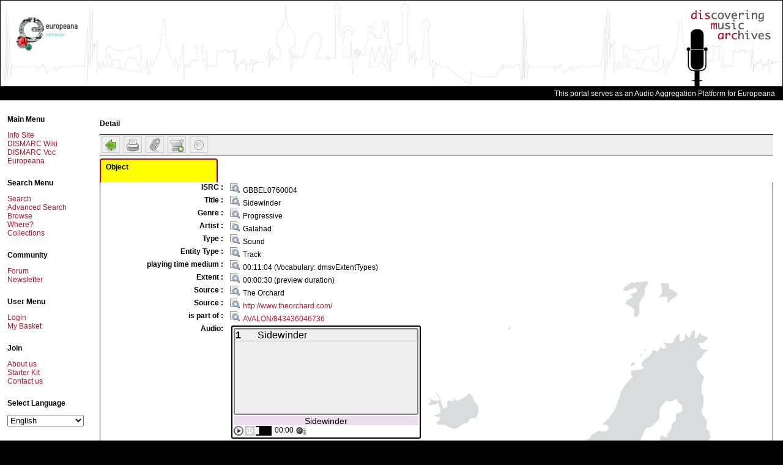

--- FILE ---
content_type: text/html; charset=UTF-8
request_url: https://www.dismarc.org/index.php?form=display&oaiid=AVALON%2FGBBEL0760004&db=0
body_size: 8724
content:
<!DOCTYPE html PUBLIC "-//W3C//DTD XHTML 1.0 Transitional//EN"
  "http://www.w3.org/TR/xhtml1/DTD/xhtml1-transitional.dtd">
<html xmlns="http://www.w3.org/1999/xhtml"  dir="LTR" >
<head>
<meta http-equiv="Content-Type" content="text/html; charset=UTF-8" />
<title>
	DISMARC - Metastore - 	Detail view
</title>

	<script type="text/javascript" src="https://www.dismarc.org/templates/default/js/mdm.js"></script>
	
			<link rel="shortcut icon" href="https://www.dismarc.org/templates/default/images/favicon.ico" />
			<script type="text/javascript" language="Javascript">
// <![CDATA[

		  var MDM_JS_TEMPLATE_ROOT = "https://www.dismarc.org/templates/default";
	      var MDM_JS_WEB_ROOT = "https://www.dismarc.org";
	      var MDM_JS_AJAX_GATEWAY = "https://www.dismarc.org/tools/gateway.php?csurl=http%3A/";
	    
  // ]]>
</script>

					<script src="https://www.dismarc.org/3rd-party/scriptaculous-js-1.8.1/lib/prototype.js" type="text/javascript"></script>
		<script src="https://www.dismarc.org/3rd-party/scriptaculous-js-1.8.1/src/scriptaculous.js" type="text/javascript"></script>
		<script src="https://www.dismarc.org/3rd-party/scriptaculous-js-1.8.1/src/builder.js" type="text/javascript"></script>
		<script src="https://www.dismarc.org/3rd-party/scriptaculous-js-1.8.1/src/effects.js" type="text/javascript"></script>
		<script src="https://www.dismarc.org/3rd-party/scriptaculous-js-1.8.1/src/controls.js" type="text/javascript"></script>
		<script src="https://www.dismarc.org/3rd-party/scriptaculous-js-1.8.1/src/dragdrop.js" type="text/javascript"></script>
		<script src="https://www.dismarc.org/3rd-party/scriptaculous-js-1.8.1/src/slider.js" type="text/javascript"></script>
		<script src="https://www.dismarc.org/3rd-party/prototip1.1.0/js/prototip.js" type="text/javascript"></script>
		<link rel="stylesheet" type="text/css" href="https://www.dismarc.org/3rd-party/prototip1.1.0/css/prototip.css" />
		
		<script type="text/javascript" src="https://www.dismarc.org/templates/default/js/mdmprototype.js"></script>
		<link href="https://www.dismarc.org/templates/default/css/style.css" rel="stylesheet" type="text/css"/>
		<link href="https://www.dismarc.org/templates/default/css/printer.css" rel="stylesheet" type="text/css" media="print,projection"/>

	<script type="text/javascript">
		var _mdmClientDuration_ = (new Date()).getTime();
	</script>
	
	
	
	<script type="text/javascript">
		document.observe('dom:loaded', function() {
			prepareAllImages();	
		});
	
		prepareAllImages = function() {}
	</script>		
	
	<!--[if gte IE 6]>
	<script type="text/javascript">
		prepareAllImages = function() {
			$$('img').each(function (e) {prepareImage(e)});
		}
			
		prepareImage = function(e) {
			var src = "";
			if (e.ref) {
				src = e.ref;
			} else {
				src = e.getAttribute('src');
				e.ref = src;
			}
			if (/\.png$/i.test(src)) { 
				// set blank image
				e.setAttribute('src', MDM_JS_TEMPLATE_ROOT + "/images/blank.gif");
				// set filter
				e.runtimeStyle.filter = "progid:DXImageTransform.Microsoft." +
						"AlphaImageLoader(src='" + src + "',sizingMethod='scale')";
			}
		}
	</script>
	<![endif]-->	
	
	<script src="https://www.dismarc.org/js/form.js" type="text/javascript"></script>
<script src="https://www.dismarc.org/js/thesaurus.js" type="text/javascript"></script>
<script src="https://www.dismarc.org/js/thesauri/ajax.js" type="text/javascript"></script>
<script src="https://www.dismarc.org/js/thesauri/AitThesaurus.js" type="text/javascript"></script>

<script type="text/javascript">
//<![CDATA[
document.observe('dom:loaded', function() {
	var list=$$('div.Field_dmOAP-Relation-hasSample_audio');
	if (list.length > 0 && $('player') ) {
		list.invoke('hide');
		list[0].parentNode.insertBefore($('player'), list[0]);
		$('player');
	}
	
	if ($('deleteOaiId')) {
		$('deleteOaiId').observe('click', function(event) {
			if (!confirm('Are you sure?')) {
				event.stop();
			} 
		});
	}
});
//]]>
</script>

</head>

<body>

<script type="text/javascript">

  var _gaq = _gaq || [];
  _gaq.push(['_setAccount', 'UA-12608222-1']);
  _gaq.push(['_trackPageview']);

  (function() {
    var ga = document.createElement('script'); ga.type = 'text/javascript'; ga.async = true;
    ga.src = ('https:' == document.location.protocol ? 'https://ssl' : 'http://www') + '.google-analytics.com/ga.js';
    (document.getElementsByTagName('head')[0] || document.getElementsByTagName('body')[0]).appendChild(ga);
  })();

</script>

<table style="width: 100%">
	<tr>
		<td>
			<div id="header">
			<table style="width: 100%"><tr><td>
<!--			<div id="europeanalogo"><a href="http://europeanaconnect.eu" title="Europeana Connect" target="_blank"><img src="https://www.dismarc.org/templates/default/images/europeana-connect.jpg" alt="Europeana Connect Logo"/></a></div>-->
			<div id="europeanalogo" style="margin-top: 26px;"><a href="http://europeana.eu" title="Europeana Connect" target="_blank"><img src="https://www.dismarc.org/templates/default/images/logo_Contributor_landscape.png" alt="Europeana Contributor Logo"/></a></div>
<!--      <div style="border:1px solid #7E0019; float: right; width: 125px; height: 82px; left: 230px; top:30px; position: absolute;"> <a href="http://exhibitions.europeana.eu/exhibits/show/weddings-in-eastern-europe" title='Visit: "Weddings in Eastern Europe"'><img src="https://www.dismarc.org/templates/default/images/econnect-exhibition.jpg" alt="A photo of a group of wedding guest with the caption 'Virtual exhibition - Weddings in Eastern Europe' on it."/></a> </div>
      <div style="border:1px solid #7E0019; float: right; width: 101px; height: 82px; left: 375px; top:30px; position: absolute;"> <a href="http://exhibitions.europeana.eu/exhibits/show/weddings-in-eastern-europe" title='Visit: "Weddings in Eastern Europe" in EUROPEANA'><img src="https://www.dismarc.org/templates/default/images/europeana-exhibition.jpg" alt="A photo of bride and groom with the title 'Virtual Exhibition - Weddings in Eastern Europe'"/></a> </div>-->
			</td>
			<td>
				<!--					<div id="minisearch">
						<form method="post" action="https://www.dismarc.org/index.php?form=search&amp;db=0">
							<input type="hidden" name="fieldnames[]" value=""/>
																					<input type="hidden" name="operators[]" value="and"/>
							<input type="text" name="searchvalues[]" id="minisearch_input"  autocomplete="off"/>
							<div id="minisearch_output" class="autocomplete" ></div>
							<script type="text/javascript">
							// <![CDATA[
								new Ajax.Autocompleter('minisearch_input', 'minisearch_output', "https://www.dismarc.org/index.php?form=ajax.field.actions&action=DictAutoComplete", {paramName:"searchvalue", minChars: 2, parameters: 'language=ENG&returnType=ul'});
							// ]]>
							</script>
						</form>
					</div>
				-->
				
				<div id="logo"><a href="./info"><img alt="DISMARC logo" src="templates/default/images/logo.png" /></a></div>
				</td>
				</tr></table>
			</div>
		</td>
	</tr>
	<tr>
		<td>
			<div id="topnav">
				This portal serves as an Audio Aggregation Platform for Europeana
				<!--
				<a href="https://www.dismarc.org/index.php?form=index&amp;db=0">Search</a> |
				<a href="https://www.dismarc.org/index.php?form=search&amp;db=0">Advanced Search</a> |
				<a href="https://www.dismarc.org/index.php?form=browse&amp;db=0">Browse</a> |
				<a href="https://www.dismarc.org/index.php?form=search&amp;db=1">Collections</a> |
				<a href="https://www.dismarc.org/oai/index.php?verb=Identify" target="_blank">OAI</a> |
									<a href="https://www.dismarc.org/index.php?form=login&amp;action=">Login</a> |
								<a href="http://dev.ait.co.at/dismarc/wiki/index.php5/DisplayForm" target="_blank" title="Help Wiki">Help Wiki</a>
				-->
				&nbsp;&nbsp;&nbsp;
			</div>
		</td>
	</tr>
	<tr id="body">
		<td>
			<table style="width: 100%">
				<tr>
					<td class="sidebar" >
						<div id="sidebar">
		<div class="moduletable">
<!--			
			
			<script type="text/javascript">
			//<![CDATA[
			openPlayer = function(event) {
				var args = "";
				args+="dependent=yes";
				args+=",innerHeight=570px";
				args+=",innerWidth=470px";
				args+=",height=600px";
				args+=",width=475px";
				args+=",location=no";
				args+=",menubar=no";
				args+=",resizable=no";
				args+=",scrollbars=no";
				args+=",status=no";
				args+=",toolbar=no";
				var w = window.open('https://www.dismarc.org/index.php?form=playlist&randomizer=2&db=0&showPlayer=1', 'mdmPlayer', args);
				w.focus();
				
				if (event.stop) {			
					event.stop();
				}
			}
			
			document.observe('dom:loaded', function() {
				$('playerAnker').observe('click', openPlayer, false);
			});
			//]]>
			</script>
			
-->
			
			<h3>Main Menu</h3>
			<table border="0" cellpadding="0" cellspacing="0" width="100%">
				<tr><td><a href="./info" class="mainlevel" target="_blank">Info Site</a></td></tr>
        <tr><td><a href="http://dev.ait.co.at/dismarc/wiki/index.php5/Category:Dismarc_portal" class="mainlevel" target="_blank">DISMARC Wiki</a></td></tr>
				<tr>
					<td>
						<a href="http://www.dismarc.org/vocabulary/" title="Test and use the DISMARC Vocabulary Webservices" target="_blank">DISMARC Voc</a>
					</td>
				</tr>		
<!--        <tr align="left"><td><a href="http://moodle.ait.co.at" class="mainlevel" target="_blank">DISMARC Moodle</a></td></tr>-->
				<tr><td><a href="http://www.europeana.eu" class="mainlevel" target="_blank">Europeana</a></td></tr>
				<!--<tr align="left"><td><a id="playerAnker" href="https://www.dismarc.org/index.php?form=playlist&amp;randomizer=1&amp;db=0&amp;showPlayer=1" target="_blank" class="mainlevel">Player</a></td></tr> -->
				<!--<tr align="left"><td><a href="http://www.musicdelta.com/map/dismap.html" target="_blank" class="mainlevel">World Map</a></td></tr>-->
			</table> 
		</div>
		
				
				
		<div class="moduletable">
			<h3>Search Menu</h3>
			<table border="0" cellpadding="0" cellspacing="0" width="100%">
			<tr><td><a href="https://www.dismarc.org/index.php?form=index&amp;db=0" class="mainlevel">Search</a></td></tr>
			<tr><td><a href="https://www.dismarc.org/index.php?form=search&amp;db=0" class="mainlevel">Advanced Search</a></td></tr>
			<tr><td><a href="https://www.dismarc.org/index.php?form=browse&amp;db=0" class="mainlevel">Browse</a></td></tr>
			<tr><td><a href="https://www.dismarc.org/index.php?form=map&amp;db=0" class="mainlevel">Where?</a></td></tr>
			<tr><td><a href="https://www.dismarc.org/index.php?form=search&amp;db=1" class="mainlevel">Collections</a></td></tr>
							</table>
		</div>

		<div class="moduletable">
			<h3>Community</h3>
			<table border="0" cellpadding="0" cellspacing="0" width="100%">
			<tr><td><a href="http://www.dismarc.org/forum" target="_blank" class="mainlevel">Forum</a></td></tr>
			<!--
			<tr><td><a href="http://www.dismarc.org/info" target="_blank" class="mainlevel">Blog</a></td></tr>
			<tr><td><a href="http://www.dismarc.org/info" target="_blank" class="mainlevel">RSS</a></td></tr>
			-->
			<tr><td><a href="https://www.dismarc.org/index.php?form=newsletter&amp;action=registrationform" class="mainlevel">Newsletter</a></td></tr>
			</table>
		</div>

		<div class="moduletable">
			<h3>User Menu</h3>
			<table border="0" cellpadding="0" cellspacing="0" width="100%">
										<tr>
					<td>
						<a href="https://www.dismarc.org/index.php?form=login&amp;action=" class="mainlevel">Login</a>
					</td>
				</tr>
				<tr>
					<td>
						<a href="https://www.dismarc.org/index.php?form=iprbasket" class="mainlevel">My Basket</a>
					</td>
				</tr>
						</table>
		</div>
		<!--
				
		-->
		<!--
		<div class="moduletable">
			<h3>Select Language</h3>
			<form name="changeLangForm" action="https://www.dismarc.org/index.php" method="post">
															<input type="hidden" name="form" value="display" />
																				<input type="hidden" name="oaiid" value="AVALON/GBBEL0760004" />
																				<input type="hidden" name="db" value="0" />
													<select name="changeLang" onchange="this.form.submit();">
											<option value="nob" >Bokmål</option>
											<option value="dan" >Dansk</option>
											<option value="deu" >Deutsch</option>
											<option value="est" >Eesti</option>
											<option value="eng" selected="selected">English</option>
											<option value="spa" >Español</option>
											<option value="fre" >Français</option>
											<option value="hin" >hindī</option>
											<option value="scr" >Hrvatski jezik</option>
											<option value="ita" >Italiano</option>
											<option value="lav" >latviešu valoda</option>
											<option value="lit" >lietuvių</option>
											<option value="rum" >limba româna</option>
											<option value="hun" >Magyar</option>
											<option value="mlt" >Malti</option>
											<option value="nld" >Nederlandse taal</option>
											<option value="pol" >Polski</option>
											<option value="por" >Português</option>
											<option value="rom" >romani ćhib</option>
											<option value="slo" >Slovenčina</option>
											<option value="slv" >Slovenščina</option>
											<option value="fin" >Suomi</option>
											<option value="swe" >Svenska</option>
											<option value="cze" >Čeština</option>
											<option value="gre" >ελληνική γλώσσα</option>
											<option value="bul" >Български</option>
											<option value="rus" >Русский</option>
											<option value="ukr" >українська</option>
											<option value="ara" >اللغة العربية</option>
											<option value="jpn" >日本語</option>
											<option value="chi" >汉语</option>
											<option value="kor" >한국말</option>
									</select>
			</form>
		</div>
		-->
		<!--
		<div class="moduletable">
			<h3>Select Template</h3>
			<form name="changeMdmTemplateForm" action="https://www.dismarc.org/index.php" method="post">
															<input type="hidden" name="form" value="display" />
																				<input type="hidden" name="oaiid" value="AVALON/GBBEL0760004" />
																				<input type="hidden" name="db" value="0" />
													<select name="changeMdmTemplate" onchange="this.form.submit();">
											<option value="bhle" >bhle</option>
											<option value="default" selected="selected">DISMARC</option>
											<option value="dismarc" >Archive</option>
									</select>
			</form>
		</div>
		-->

                <div class="moduletable">
                        <h3>Join</h3>
                        <table border="0" cellpadding="0" cellspacing="0" width="100%">
                        <tr><td><a href="https://www.dismarc.org/info/about-us/" target="_blank" class="mainlevel">About us</a></td></tr>
                        <tr><td><a href="http://www.dismarc.org/info/pdf/EuropeanaConnect_Starter_Kit_assignment.pdf" target="_blank" class="mainlevel">Starter Kit</a></td></tr>
                        <tr><td><a href="ma&#105;lto&#58;dismarc&#64;ait&#46;co&#46;at" class="mainlevel">Contact us</a></td></tr>
                        </table>
                </div>

		<div class="moduletable">
			<h3>Select Language</h3>
			<form name="changeLangForm" action="https://www.dismarc.org/index.php" method="post">
															<input type="hidden" name="form" value="display" />
																				<input type="hidden" name="oaiid" value="AVALON/GBBEL0760004" />
																				<input type="hidden" name="db" value="0" />
													<select name="changeLang" onchange="this.form.submit();">
											<option value="nob" >Bokmål</option>
											<option value="dan" >Dansk</option>
											<option value="deu" >Deutsch</option>
											<option value="est" >Eesti</option>
											<option value="eng" selected="selected">English</option>
											<option value="spa" >Español</option>
											<option value="fre" >Français</option>
											<option value="hin" >hindī</option>
											<option value="scr" >Hrvatski jezik</option>
											<option value="ita" >Italiano</option>
											<option value="lav" >latviešu valoda</option>
											<option value="lit" >lietuvių</option>
											<option value="rum" >limba româna</option>
											<option value="hun" >Magyar</option>
											<option value="mlt" >Malti</option>
											<option value="nld" >Nederlandse taal</option>
											<option value="pol" >Polski</option>
											<option value="por" >Português</option>
											<option value="rom" >romani ćhib</option>
											<option value="slo" >Slovenčina</option>
											<option value="slv" >Slovenščina</option>
											<option value="fin" >Suomi</option>
											<option value="swe" >Svenska</option>
											<option value="cze" >Čeština</option>
											<option value="gre" >ελληνική γλώσσα</option>
											<option value="bul" >Български</option>
											<option value="rus" >Русский</option>
											<option value="ukr" >українська</option>
											<option value="ara" >اللغة العربية</option>
											<option value="jpn" >日本語</option>
											<option value="chi" >汉语</option>
											<option value="kor" >한국말</option>
									</select>
			</form>
		</div>

	</div>
					</td>
					<td id="content">
																												

<h2>Detail</h2>

<!-- You searched for:  -->
<div class="mdmDisplayMenu">
	<a href="https://www.dismarc.org/index.php?form=search&amp;db=0">
		<img 
			style="width:22px; height: 22px;" 
			title="Back to result list"
			alt="Back to result list"
			src="https://www.dismarc.org/templates/default/images/mediumicons/go-previous.png"
		/>
	</a>
	
	<a href="https://www.dismarc.org/index.php?form=display&amp;outputformat=displayonly&amp;oaiid=AVALON%2FGBBEL0760004&amp;db=0" target="_blank">
		<img 
			style="width:22px; height: 22px;" 
			title="Print"
			alt="Print"
			src="https://www.dismarc.org/templates/default/images/mediumicons/printer.png"
		/>
	</a>
	
		
			
	<a href="#" onclick="addOneToFavorites('AVALON/GBBEL0760004'); return false;">
		<img 
			style="width:22px; height: 22px;" 
			title="Add to favorites"
			alt="Add to favorites"
			src="https://www.dismarc.org/templates/default/images/mediumicons/mail-attachment.png"
		/>
	</a>
	
	<a href="#" onclick="addOneToIprBasket('AVALON/GBBEL0760004'); return false;">
		<img 
			style="width:22px; height: 22px;" 
			title="Add to basket"
			alt="Add to basket"
			src="https://www.dismarc.org/templates/default/images/mediumicons/cart_add.png"
		/>
	</a>
	
	<a href="#" id="mdmUnhighlightOcc" onclick="unhighlightOccurence(); return false;">
		<img 
			style="width:22px; height: 22px;" 
			title="Search term(s) NOT highlighted"
			alt="Search term(s) NOT highlighted"
			src="https://www.dismarc.org/templates/default/images/mediumicons/weather-clear-night.png"
		/>
	</a>
	
	<a href="#" id="mdmHighlightOcc" onclick="highlightOccurence(); return false;">
		<img 
			style="width:22px; height: 22px;" 
			title="Search term(s) highlighted"
			alt="Search term(s) highlighted"
			src="https://www.dismarc.org/templates/default/images/mediumicons/weather-clear.png"
		/>
	</a>
				<!-- 
		[{OFF}] (allowed) 
	-->
	<div class="clear"></div>

	</div>

<div class="DisplayRecords" id="display"><table id="tabreg"><tr><td id="regtab100" class="TabRegister" onclick="chooseTab(100)">Object</td><td> </td></tr></table><div class="Tabs"><div id="tab100" class="section" style="display:none;"><div id="e100" class="Group"><div id="e101" class="TextLine Field_@name" style="display:none;"><table border="0"><tbody><tr><td class="TextLineLabel"> :
                </td><td><small></small>dmOAP</td></tr></tbody></table></div><div id="e102" class="LookupList"><table border="0"><tbody><tr><td class="TextLineLabel">ISRC :
                </td><td class="markerField markerFielddmOAP-Identifier
	            			markerFielddmOAP-Identifier-role_ISRC"><a href="https://www.dismarc.org/index.php?form=search&amp;db=0&amp;fieldnames%5B%5D=dmOAP-Identifier&amp;operators%5B%5D=and&amp;searchvalues%5B%5D=GBBEL0760004"><img src="https://www.dismarc.org/templates/default/images/find.png" style="padding-right: 5px; width: 16px; height: 16px;"></a>GBBEL0760004</td></tr></tbody></table></div><div id="e105" class="LookupList"><table border="0"><tbody><tr><td class="TextLineLabel">Title :
                </td><td class="markerField markerFielddmOAP-Title"><a href="https://www.dismarc.org/index.php?form=search&amp;db=0&amp;fieldnames%5B%5D=dmOAP-Title&amp;operators%5B%5D=and&amp;searchvalues%5B%5D=Sidewinder"><img src="https://www.dismarc.org/templates/default/images/find.png" style="padding-right: 5px; width: 16px; height: 16px;"></a>Sidewinder</td></tr></tbody></table></div><div id="e109" class="Thesaurus"><table border="0"><tbody><tr><td class="TextLineLabel">Genre :
                </td><td class="markerField markerFielddmOAP-Subject-genre"><a href="https://www.dismarc.org/index.php?form=search&amp;db=0&amp;fieldnames%5B%5D=dmOAP-Subject-genre&amp;operators%5B%5D=and&amp;searchvalues%5B%5D=Progressive"><img src="https://www.dismarc.org/templates/default/images/find.png" style="padding-right: 5px; width: 16px; height: 16px;"></a>Progressive</td></tr></tbody></table></div><div id="e121" class="LookupList"><table border="0"><tbody><tr><td class="TextLineLabel">Artist :
                </td><td class="markerField markerFielddmOAP-Contributor
	            			markerFielddmOAP-Contributor-role_Artist"><a href="https://www.dismarc.org/index.php?form=search&amp;db=0&amp;fieldnames%5B%5D=dmOAP-Contributor&amp;operators%5B%5D=and&amp;searchvalues%5B%5D=Galahad"><img src="https://www.dismarc.org/templates/default/images/find.png" style="padding-right: 5px; width: 16px; height: 16px;"></a>Galahad</td></tr></tbody></table></div><div id="e142" class="OneOf"><table border="0"><tbody><tr><td class="TextLineLabel">Type : </td><td class="markerField markerFielddmOAP-Type"><a href="https://www.dismarc.org/index.php?form=search&amp;db=0&amp;fieldnames%5B%5D=dmOAP-Type&amp;operators%5B%5D=and&amp;searchvalues%5B%5D=Sound"><img src="https://www.dismarc.org/templates/default/images/find.png" style="padding-right: 5px; width: 16px; height: 16px;"></a>Sound</td></tr></tbody></table></div><div id="e143" class="LookupList"><table border="0"><tbody><tr><td class="TextLineLabel">Entity Type :
                </td><td class="markerField markerFielddmOAP-Type-entityType"><a href="https://www.dismarc.org/index.php?form=search&amp;db=0&amp;fieldnames%5B%5D=dmOAP-Type-entityType&amp;operators%5B%5D=and&amp;searchvalues%5B%5D=Track"><img src="https://www.dismarc.org/templates/default/images/find.png" style="padding-right: 5px; width: 16px; height: 16px;"></a>Track</td></tr></tbody></table></div><div id="e146" class="Thesaurus"><table border="0"><tbody><tr><td class="TextLineLabel">playing time medium :
                </td><td class="markerField markerFielddmOAP-Format-extent"><a href="https://www.dismarc.org/index.php?form=search&amp;db=0&amp;fieldnames%5B%5D=dmOAP-Format-extent&amp;operators%5B%5D=and&amp;searchvalues%5B%5D=00:11:04"><img src="https://www.dismarc.org/templates/default/images/find.png" style="padding-right: 5px; width: 16px; height: 16px;"></a>00:11:04<span class="AttributeLabel markerField markerField@encoding">  
	    	(Vocabulary: dmsvExtentTypes)
	   </span></td></tr></tbody></table></div><div id="e149" class="Thesaurus"><table border="0"><tbody><tr><td class="TextLineLabel">Extent :
                </td><td class="markerField markerFielddmOAP-Format-extent"><a href="https://www.dismarc.org/index.php?form=search&amp;db=0&amp;fieldnames%5B%5D=dmOAP-Format-extent&amp;operators%5B%5D=and&amp;searchvalues%5B%5D=00:00:30%20(preview%20duration)"><img src="https://www.dismarc.org/templates/default/images/find.png" style="padding-right: 5px; width: 16px; height: 16px;"></a>00:00:30 (preview duration)</td></tr></tbody></table></div><div id="e153" class="LookupList"><table border="0"><tbody><tr><td class="TextLineLabel">Source :
                </td><td class="markerField markerFielddmOAP-Source"><a href="https://www.dismarc.org/index.php?form=search&amp;db=0&amp;fieldnames%5B%5D=dmOAP-Source&amp;operators%5B%5D=and&amp;searchvalues%5B%5D=The%20Orchard"><img src="https://www.dismarc.org/templates/default/images/find.png" style="padding-right: 5px; width: 16px; height: 16px;"></a>The Orchard</td></tr></tbody></table></div><div id="e155" class="LookupList"><table border="0"><tbody><tr><td class="TextLineLabel">Source :
                </td><td class="markerField markerFielddmOAP-Source"><a href="https://www.dismarc.org/index.php?form=search&amp;db=0&amp;fieldnames%5B%5D=dmOAP-Source&amp;operators%5B%5D=and&amp;searchvalues%5B%5D=http://www.theorchard.com/"><img src="https://www.dismarc.org/templates/default/images/find.png" style="padding-right: 5px; width: 16px; height: 16px;"></a><a target="_blank" href="http://www.theorchard.com/">http://www.theorchard.com/</a></td></tr></tbody></table></div><div id="e167" class="LookupList"><table border="0"><tbody><tr><td class="TextLineLabel">is part of :
                </td><td class="markerField markerFielddmOAP-Relation-isPartOf"><a href="https://www.dismarc.org/index.php?form=search&amp;db=0&amp;fieldnames%5B%5D=&amp;operators%5B%5D=and&amp;searchvalues%5B%5D=AVALON/843436046736%20or%20'AVALON/843436046736'"><img src="https://www.dismarc.org/templates/default/images/find.png" style="padding-right: 5px; width: 16px; height: 16px;"></a><a href="https://www.dismarc.org/index.php?form=display&amp;db=0&amp;oaiid=AVALON/843436046736">AVALON/843436046736</a></td></tr></tbody></table></div><div id="e185" class="TextLine Field_dmOAP-Relation-hasSample_audio"><table border="0"><tbody><tr><td class="TextLineLabel">audio :
                </td><td><a target="_blank" href="/player/?c="><img class="Icon" src="https://www.dismarc.org/templates/default/icons/sound.png" alt="audio"> Sidewinder</a></td></tr></tbody></table></div><div id="e188" class="TextLine Field_dmOAP-Relation-hasSample_image"><table border="0"><tbody><tr><td class="TextLineLabel">Image :
                </td><td><a target="_blank" href="http://econnect.ait.co.at/samples/orchard/843/436/046/843436046736/843436046736_thumb.jpg">http://econnect.ait.co.at/samples/orchard/843/436/046/843436046736/843436046736_thumb.jpg<br><img src="https://www.dismarc.org/templates/default/sampledata/cachedImage.php?maxSize=300&amp;filename=http://econnect.ait.co.at/samples/orchard/843/436/046/843436046736/843436046736_thumb.jpg" alt="http://econnect.ait.co.at/samples/orchard/843/436/046/843436046736/843436046736_thumb.jpg"></a></td></tr></tbody></table></div><div id="e198" class="LookupList"><table border="0"><tbody><tr><td class="TextLineLabel">Rights :
                </td><td class="markerField markerFielddmOAP-Rights"><a href="https://www.dismarc.org/index.php?form=search&amp;db=0&amp;fieldnames%5B%5D=dmOAP-Rights&amp;operators%5B%5D=and&amp;searchvalues%5B%5D=2007%20Avalon%20Records"><img src="https://www.dismarc.org/templates/default/images/find.png" style="padding-right: 5px; width: 16px; height: 16px;"></a>2007 Avalon Records</td></tr></tbody></table></div></div></div><div id="tab208" class="section" style="display:none;"><div id="e208" class="Group"><div id="e209" class="TextLine Field_@name" style="display:none;"><table border="0"><tbody><tr><td class="TextLineLabel"> :
                </td><td><small></small>raw</td></tr></tbody></table></div></div></div></div><script type="text/javascript">chooseTab(100);</script></div>


<script type="text/javascript">
// <![CDATA[

function highlightOccurence() {
	$('mdmUnhighlightOcc').show();
	$('mdmHighlightOcc').hide();
	$$('span.markOccurence').each(function(element) {
		element.style.backgroundColor = "#FFFF00";
	});
}
function unhighlightOccurence() {
	$('mdmUnhighlightOcc').hide();
	$('mdmHighlightOcc').show();
	$$('span.markOccurence').each(function(element) {
		element.style.backgroundColor = "";
	});
}

function markOccurence(fieldname, value) {
	$$('.markerField'+fieldname).each(function(element) {
		var regex = new RegExp("\\b("+value.replace('*', '\\S*').replace("\"", "")+")\\b", "gi");
		highlight(element, regex);
	});
}

function highlight(parent, rx)
{
	for(var nd = parent.firstChild; nd != null; nd = nd.nextSibling)
	{
		switch(nd.nodeType)
		{
		case 1:
			highlight(nd, rx);
			continue;
		case 3:
			var tmp = document.createElement("span");
			tmp.innerHTML = nd.nodeValue.replace(rx,  '<span class="markOccurence">$1</span>');
			parent.insertBefore(tmp, nd);
			parent.removeChild(nd);
			break;
		}
	}
}




highlightOccurence();

// ]]>
</script>


	<div id="MdmRawData">
		<div id="MdmRawDataHandle" style="width: 100%; text-align: right; background: #000000; color: #ffffff; border-bottom: 2px solid #BA0123;" >
			Raw data <span onclick="$('MdmRawData').hide(); return false;" >[ X ]</span>
		</div>
		<div style="padding: 5px; overflow:auto; width: 98%; height: 380px;">
			<pre></pre>
		</div>
	</div>
	
		<script type="text/javascript">
		// <![CDATA[
		$('MdmRawData').hide();
		addEvent(window, 'load', function(event){document.getElementsByTagName('body')[0].appendChild($('MdmRawData'))});
		//]]>
	
		</script>
		<style>
			.mdmDicionaryButton {
				border: 1px solid #ccc;
				padding: 0.2em;
				heigth: 1.5em;
			}
			#MdmRawData {
				position: absolute;
				top: 2em;
				left: 2em;
				background: #fff;
				border-left: 2px solid #eee;
				border-right: 2px solid #ccc;
				border-bottom: 2px solid #ccc;
				z-index: 1000;
				width: 700px;
			}
		</style>
		<script type="text/javascript">
		// <![CDATA[
		new Draggable('MdmRawData',{scroll:window,handle:'MdmRawDataHandle'});
		//]]>
		
		</script>
		
		<script type="text/javascript">
		// <![CDATA[
		var trans = {
			
			wait: "Wait for collection information to load",
			empty: "No collection info available"
			
		}; 		
		
		document.observe('dom:loaded', function() {
			$$('span.mdmAlertForCollection').each(function(e){
				e.observe('mouseover', function(event) {
					if (!e.info) {
						var request = new Ajax.Request('index.php', {
							parameters: { 
						    	form: 'display',
						    	oaiid: e.getAttribute('ref'),
						    	outputformat: 'transformed_only',
						    	db: '1'
			        		},
			        		onSuccess: function(transport) {
			        			e.info = transport.responseText.blank() ? trans.empty : transport.responseText;
			        			$('MdmAlertBoxContent').update(e.info);
							},
							onFailure: function(transport) {
								e.info = transport.responseText;
			        			$('MdmAlertBoxContent').update(e.info);
							}
				    	});
				    	e.info = trans.wait + " <img src=\""+MDM_JS_TEMPLATE_ROOT+"/images/ajax-loader.gif\" alt=\""+ trans.wait + "\"/>";
				    }
					mdmAlert(e.getAttribute('ref'), e.info, MousePosition);
				});
			});
		});
	//]]>
	
	</script>	
		
	
	
				
		<div  id="player">
			<table border="0">
				<tbody>
					<tr>
						<td class="TextLineLabel">Audio:</td>
	          			<td class="markerField">
								          				<div id="playerBox" syle="width: 430px;">here should be the player</div>
								          			</td>
	          		</tr>
	        	</tbody>
	    	</table>
	    </div>
		
				<script src="https://www.dismarc.org/templates/default/dmaudioplayer/dmaudioplayer.js" type="text/javascript" ></script>

		<script src="https://www.dismarc.org/templates/default/mediaplayer/swfobject.js" type="text/javascript" >
		</script>
		
		<script type="text/javascript">
		// <![CDATA[
		
		/*
		
				«[base64]»
	*/
		if(true) {
		DMAudioPlayer.create("playerBox", function(pl){
		    window.playerBox = pl;
		    		    
		    
				    
		    pl.addToPlayList("b64_aHR0cDovL3d3dy5kaXNtYXJjLm9yZy9wbGF5ZXIvb3JjaGFyZC84NDMvNDM2LzA0Ni84NDM0MzYwNDY3MzYvODQzNDM2MDQ2NzM2XzFfNF9DTElQLm1wMw==", false, "Sidewinder");
		    
		}, function(E){console.error(E);}, "DMAudioPlaylist");

		} else {
		var s3 = new SWFObject("https://www.dismarc.org/templates/default/mediaplayer/player.swf", "line", "470", "170", "9");
		
				s3.addParam('allowscriptaccess','always');
		s3.addParam('allowfullscreen','false');
		s3.addParam("flashvars","file=https%3A%2F%2Fwww.dismarc.org%2Findex.php%3Fform%3Ddisplay%26oaiid%3DAVALON%252FGBBEL0760004%26db%3D0%26outputformat%3Dplaylist&playlistsize=400&playlist=right");
		s3.write("playerBox");
	  	}
		//]]>
		</script>
			
	<script type="text/javascript">
// <![CDATA[ 
var gUserid = '2';
var gDb = 0;



function addOneToFavorites(val) {
	new Ajax.Request('https://www.dismarc.org/index.php', { 
		method:'post',
		parameters: {
			form: "favorites", 
			db: gDb, 
			recordid: val, 
			userid: gUserid, 
			action: 'ajaxAdd'
		},
		onSuccess: function(transport, json) {
			if (!transport.responseJSON) {
				mdmAlert('', 'Error during ajax call', MousePosition);
				return;
			}
			if (transport.responseJSON.success) {
				mdmAlert('', 'Favorite added', MousePosition);
			} else {
				mdmAlert('', transport.responseJSON.msg, MousePosition);
			}
		},
		onFailure: function(transport) {
			alert("could not complete adding to favorites");
		}
	});
}

function addOneToIprBasket(val) {
	new Ajax.Request('https://www.dismarc.org/index.php', { 
		method:'post',
		parameters: {
			form: "iprbasket", 
			db: gDb, 
			recordid: val, 
			action: 'ajaxAdd'
		},
		onSuccess: function(transport) {
			if (transport.responseJSON) {	
				if (transport.responseJSON.success) {
					mdmAlert('', 'Item added', MousePosition);
				} else {
					mdmAlert('', 'Error while adding, please try again.', MousePosition);
				}
			} else {
				mdmAlert('', transport.responseText, MousePosition);
			}
		},
		onFailure: function(transport) {
			alert("could not complete adding to favorites");
		}
	});
}

function submitRecordFeedback() {
  var subject = $('recordFeedbackSubject').value;
  var text = $('recordFeedbackText').value;
  var recordid = "AVALON/GBBEL0760004";
  var archive = recordid.split(":")[0];
  
  if(subject == "other") { 
	subject = $('recordFeedbackOtherSubject').value;
  }
  if(subject.replace(/ \r\n\t/,"") == "") {
	alert("Please select a &#039;Subject&#039;.");
	return;
  }
  if(text.replace(/ \r\n\t/,"") == "") {
	alert("Please enter a feedback text first.");
	return;
  }
  
 
	new Ajax.Request('https://www.dismarc.org/index.php', { 
		method:'post',
		parameters: {
			"form": "feedback", 
			"subject": subject,
			"text": text,
			"recordid": recordid, 
			"archive": archive,
			"action": "feedbackToRecord"
		},
		onSuccess: function(transport) {
			$('recordFeedbackForm').hide();
			mdmAlert('', transport.responseText, MousePosition);
		},
		onFailure: function(transport) {
			alert("Sorry this function is not yet working.");
		}
	});
}


// ]]>
</script>	
	
					</td>
				</tr>
			</table>
		</td>
	</tr>
	<tr>
		<td id="footer">
			<a href="http://ec.europa.eu/information_society/activities/econtentplus/index_en.htm" target="_blank"><img src="https://www.dismarc.org/templates/default/images/flag_eu_28x20.gif" alt="EU flag" title="co-funded by the European Commission" /></a> co-funded by the European Commission<br/>
			Copyright © 2007-26 The <a href="./info/about">DISMARC Consortium</a><br/>
			No part of this website may be reproduced, in any form, or by any means, without prior written permission 
			of the DISMARC Consortium.<br/>
			<a href="./info/disclaimer.html">Terms and Conditions of Use</a>
			<br/>
			<a href="./info/about">Impressum</a>
			
			<br/>
			<div class="TimingHint">Servertime: 0.151 sec | Clienttime: 
				<script type="text/javascript">
					_mdmClientDuration_ = ((new Date()).getTime() - _mdmClientDuration_) / 1000;
					document.write(_mdmClientDuration_);
				</script> sec
			</div>
		</td>
	</tr>
</table>
<!-- phpmyvisites -->

<div id="MdmAlertBox" style="display: none;">
	<div id="MdmAlertBoxTitleBar">
		<img id="MdmAlertBoxClose" src="https://www.dismarc.org/templates/default/images/process-stop.png" style="width:16px; height:16px" />
		<div id="MdmAlertBoxTitle">TITLE</div>
	</div>
	<div id="MdmAlertBoxContent">
		CONTENT
	</div>
</div>

</body>

</html>



--- FILE ---
content_type: text/css
request_url: https://www.dismarc.org/templates/default/dmaudioplayer/dmaudioplaylist.css
body_size: 910
content:
@import url("dmbase.css");
@import url("dmplbase.css");

.DMAudioPlaylist span:hover {
    float: none;
    border: none;
    padding: 0;
    text-decoration: none;
    background-color: #66f;
    background-blend-mode: lighten!important;
}
.DMAudioPlaylist audio {
    display: none;
}
span.DMAudioPlaylist_trackinfo {
    display:block;
    height: 15px;
    font-size: 14px;
    text-align: center;
    background-color: #ede;
    broder-radius: 3px;
    margin-bottom: 1px;
    border-bottom: 1px solid cbc;
    border-right: 1px solid cbc;
    overflow: hidden;
}
span.DMAudioPlaylist_play { 
    display: inline-block;
    background-image: url('16x16/media-playback-start.png');
    width: 16px;
    height: 16px;
    margin: 0 2px 0 0;
    padding: 0;
    float: none;
}
span.DMAudioPlaylist_pause { 
    display: inline-block;
    background-image: url('16x16/media-playback-pause.png');
    width: 16px;
    height: 16px;
    margin: 0 2px 0 0;
    padding: 0;
    float: none;
}
span.DMAudioPlaylist_seek { 
    display: inline-block;
    vertical-align: top;
    background-color: black;
    width: 100px;
    height: 16px;
    margin: 0;
    padding: 0;
    float: none;
}
span.DMAudioPlaylist_played { 
    display: inline-block;
    vertical-align: top;
    background-color: gray;
    text-align: right;
    width: 10px;
    border-top: 2px solid #000;
    border-bottom: 2px solid #000;
    font-size: 11px;
    margin: 0;
    padding: 0;
    float: none;
}
span.DMAudioPlaylist_pos { 
    display: inline-block;
    vertical-align: top;
    background-color: white;
    color: white;
    width: 4px;
    border-left: 1px solid #ddd;
    border-right: 1px solid #888;
    font-size: 11px;
    margin: 0;
    padding: 0;
    float: none;
}
span.DMAudioPlaylist_time { 
    display: inline-block;
    font-size: 12px;
    vertical-align: top;
    margin: 0 2px 0 2px;
    padding: 0;
    float: none;
}
span.DMAudioPlaylist_mute { 
    display: inline-block;
    background-image: url('16x16/player-volume.png');
    width: 16px;
    height: 16px;
    margin: 0 0 0 2px;
    padding: 0;
    float: none;
}
span.DMAudioPlaylist_muted { 
	background-color: #c00!important;
	background-blend-mode: lighten!important;
}
	
.inactive {
    background-color: #ccc!important;
    background-blend-mode: lighten!important;
    cursor: not-allowed!important;

}

ol.DMAudioPlaylist_playlist {
    display: block;
    height: 138px; 
    border: 2px solid gray;
    background-color: #eee;
    border-radius: 3px;
    margin-top: 0;
    margin-left: 0;
    margin-right: 0;
    margin-bottom: 2px;
    padding-left: 00px;
    overflow: scroll;
    
}
ol.DMAudioPlaylist_playlist:hover {
    border: inherit;
    background-blend-mode: normal;
    background-color: inherit;
}

li.DMAudioPlaylist_plitemTPL {
    display: none;
}
li.DMAudioPlaylist_plitem {
    display: block;
    height: auto;
    font-size: 12pt;
    border: 1px solid #ccc;
    vertical-align: middle;
    counter-increment: plitem;

}

li.DMAudioPlaylist_plitem:before {
    content: counter(plitem);
    font-weight: bold;
    float: left;
    width: 20px;
}

span.DMAudioPlaylist_plitemactive {
    display: inline-block;
    background-image: url('16x16/media-playback-start.png');
}
span.DMAudioPlaylist_plitemicon {
    display: inline-block;
    width: 16px;
    height: 16px;
    background: inherit;
}
span.DMAudioPlaylist_plitemtitle {
    display: inline-block;
    width: 260px;
    overflow: hidden;
    cursor: pointer;
}
span.DMAudioPlaylist_plitemtime {
    display: none;
    width: 40px;
    margin-left: 10px;
    vertical-align: top;
}


--- FILE ---
content_type: text/css
request_url: https://www.dismarc.org/templates/default/dmaudioplayer/dmbase.css
body_size: 214
content:
.DMAudioPlayer {
	font-family: sans-serif;
    display: inline-block;
    border: 2px solid black;
    border-radius: 3px;
    padding: 2px;
    height: 16px;
    margin: 2px;

}
